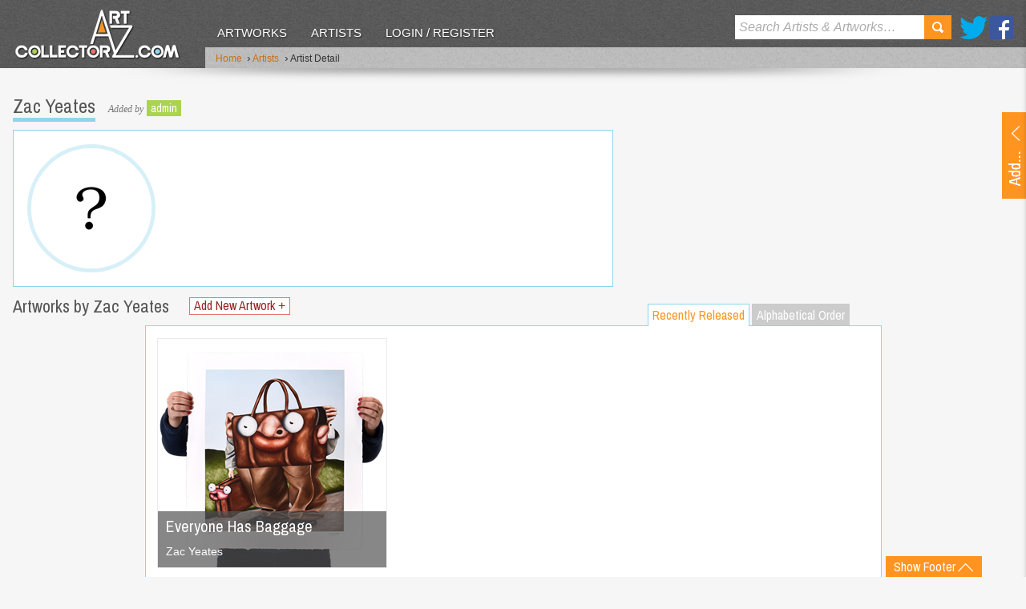

--- FILE ---
content_type: text/javascript
request_url: https://www.artcollectorz.com/ScriptResource.axd?d=1yOBZLoPQFQGk9HUYwbPFIxOioNG_Mfg6DKGjMHLUdpDfpZs3LfjBk9XkBDdJaiixyaiq9sLtO6Bui8RNYL7gGtIzw-sWXdMwflapZ0nfQhSui1V9tWDszAjbMCcP4oIUKaPmuN5uI-JlUOpjAnm5Ra-xtCue0IHy4HYUPft8NrTW8LL1G6bF6GiUZB4AlKTPLnDrQ2&t=73b24f31
body_size: 228
content:
Type.registerNamespace('pilotsite.web.controls.AjaxControls.MessagePanel');

pilotsite.web.controls.AjaxControls.FloatPanel.MessagePanel = function(element)
{
    pilotsite.web.controls.AjaxControls.FloatPanel.MessagePanel.initializeBase(this, [element]);
    this._messageTimeout = null;
    this._messageTimeoutTicks = null;
    this._messageShowTimeout = null;
    this._showing = null;
};

pilotsite.web.controls.AjaxControls.FloatPanel.MessagePanel.prototype =
    {
        initialize: function()
        {
            pilotsite.web.controls.AjaxControls.FloatPanel.MessagePanel.callBaseMethod(this, 'initialize');
            this.set_ZDepth(999);
            this._showing = false;
        },

        show: function(sMessage, sMessageClass, iTimeoutSeconds)
        {
            if (sMessage)
            {
                this.setMessage(sMessage, sMessageClass);
            }
            if (iTimeoutSeconds)
            {
                this._messageTimeoutTicks = iTimeoutSeconds * 1000;
            }
            else
            {
                this._messageTimeoutTicks = 3000;
            }
            this._showing = true;
            pilotsite.web.controls.AjaxControls.FloatPanel.MessagePanel.callBaseMethod(this, 'show', ['fast']);
            var oThis = this;
            this._messageShowTimeout = window.setTimeout(function() {
                oThis._showing = false;
                window.clearTimeout(oThis._messageShowTimeout);
            }, 250);
            this._messageTimeout = window.setTimeout(function() {
                oThis.hide();
            }, oThis._messageTimeoutTicks);

        },

        hide: function()
        {
            this._showing = false;
            window.clearTimeout(this._messageTimeout);

            pilotsite.web.controls.AjaxControls.FloatPanel.MessagePanel.callBaseMethod(this, 'hide', ['fast']);
        },

        setMessage: function(sMessage, sMessageClass)
        {
            if (sMessageClass)
            {
                this.setContent($('<p class="' + sMessageClass + '" >' + sMessage + '</p>'));
            }
            else
            {
                this.setContent($('<p>' + sMessage + '</p>'));
            }
        },

        _onClickOff: function(e)
        {
            if (!this._showing)
            {
                this.hide();
            }
            pilotsite.web.controls.AjaxControls.FloatPanel.MessagePanel.callBaseMethod(this, '_onClickOff', [e]);
        },

        dispose: function()
        {
            pilotsite.web.controls.AjaxControls.FloatPanel.MessagePanel.callBaseMethod(this, 'dispose');
        }
    };

pilotsite.web.controls.AjaxControls.FloatPanel.MessagePanel.registerClass('pilotsite.web.controls.AjaxControls.FloatPanel.MessagePanel', pilotsite.web.controls.AjaxControls.FloatPanel.ClickControlPanel);

pilotsite$web$controls$AjaxControls$FloatPanel$MessagePanel$createControl = function(id, $parentElement, sCssClass)
{
    var element = $('<div id="' + id + '" class="' + sCssClass + '" />').appendTo($parentElement)[0];
    return $create(pilotsite.web.controls.AjaxControls.FloatPanel.MessagePanel, { Parent: $parentElement }, null, null, element);
};

if (typeof (Sys) !== 'undefined')
    Sys.Application.notifyScriptLoaded();


--- FILE ---
content_type: text/javascript
request_url: https://www.artcollectorz.com/Controls/Common/SubControls/AttachImages/AttachImages.js
body_size: 1609
content:
Type.registerNamespace('art_collectorz.web.Controls.Common.SubControls.AttachImages');

art_collectorz.web.Controls.Common.SubControls.AttachImages.AttachImages = function(element)
{
	art_collectorz.web.Controls.Common.SubControls.AttachImages.AttachImages.initializeBase(this, [element]);

	this._ImageClass = null;
	this._MaxImageSize = null;
	this._BlankImageUrl = null;
	this._btnUpload = null;

	this._DeleteImage = null;
	this._fileInput = null;

	this._bInProgress = null;
	this._Image = null;
	this._hidImageSourceID = null;
	this._imagesToDelete = null;

};

art_collectorz.web.Controls.Common.SubControls.AttachImages.AttachImages.prototype =
    {

    	get_ImageClass: function()
    	{
    		return this._ImageClass;
    	},

    	set_ImageClass: function(value)
    	{
    		this._ImageClass = value;
    	},

    	get_MaxImageSize: function()
    	{
    		return this._MaxImageSize;
    	},

    	set_MaxImageSize: function(value)
    	{
    		this._MaxImageSize = value;
    	},

    	get_BlankImageUrl: function()
    	{
    		return this._BlankImageUrl;
    	},

    	set_BlankImageUrl: function(value)
    	{
    		this._BlankImageUrl = value;
    	},


    	initialize: function()
    	{
    		art_collectorz.web.Controls.Common.SubControls.AttachImages.AttachImages.callBaseMethod(this, 'initialize');
    		this._hidImageIDs = $('#' + this.get_element().id + '_hidImageIDs', this.get_element())[0];
    		this._DeleteImage = $('#' + this.get_element().id + '_DeleteImage', this.get_element());
    		this._Image = $('#' + this.get_element().id + '_Img', this.get_element()); ;
    		this._hidImageSourceID = $('#' + this.get_element().id + '_hidImageSourceID', this.get_element());
    		this._hidDeleteImageSourceIDs = $('#' + this.get_element().id + '_hidDeleteImageSourceIDs', this.get_element());
    		this._btnUpload = $('#' + this.get_element().id + '_btnUpload', this.get_element());

    		var oThis = this;
    		this._btnUpload.click(function()
    		{

    			oThis._onUploadClick(this, 'upload');
    			return false;
    		});

    		this._DeleteImage.click(function()
    		{
    			oThis._resetFileUpload();
    			oThis._deleteItem();
    			$('#MegaOverlay', oThis.get_element()).show(
    			function() { oThis._DeleteImage.hide(); });
    			return false;

    		});
    		this._imagesToDelete = [];
    		this._resetFileUpload();
    	},

    	dispose: function()
    	{
    		art_collectorz.web.Controls.Common.SubControls.AttachImages.AttachImages.callBaseMethod(this, 'dispose');
    	},


    	_onUploadClick: function(sender, eventArgs)
    	{
    		var oThis = this;
    		if (eventArgs == 'upload')
    		{
    			if ($('#' + this.get_element().id + '_ImageUploadIFrame', this.get_element()).contents().find('#cFileUpload').val() != '' && this._validFileExt($('#' + this.get_element().id + '_ImageUploadIFrame', this.get_element()).contents().find('#cFileUpload').val()))
    			{
    				$('#' + this.get_element().id + '_ImageUploadBrowse', this.get_element()).hide();
    				$('#' + this.get_element().id + '_ImageUploadProgress', this.get_element()).show();
    				$('#' + this.get_element().id + '_ImageUploadIFrame', this.get_element()).contents().find('form').submit();
    			}

    			if ($('#' + this.get_element().id + '_ImageUploadIFrame', this.get_element()).contents().find('#cFileUpload').val() != '' && !this._validFileExt($('#' + this.get_element().id + '_ImageUploadIFrame', this.get_element()).contents().find('#cFileUpload').val()))
    			{
    				this._resetFileUpload();
    				$('#' + this.get_element().id + '_spFileEmpty', this.get_element()).text("The file you have tried to upload is not a recognised image type. Please ensure the file is of type .jpg, .gif, or .png");
    				$('#' + this.get_element().id + '_spFileEmpty', this.get_element()).show();
    			}
    			else
    			{
    				$('#' + this.get_element().id + '_spFileEmpty', this.get_element()).text("Please select an image");
    				$('#' + this.get_element().id + '_spFileEmpty', this.get_element()).show();
    			}
    		}
    		else if (eventArgs == 'cancel')
    		{
    			this._resetFileUpload();

    		}
    		return false;
    	},

    	uploadComplete: function(iImageSourceID, iImageWidth, iImageHeight, sNewImageHtml)
    	{
    		var oThis = this;
    		$('#MegaOverlay', this.get_element()).hide(function() { oThis._DeleteImage.show(); });
    		this._resetFileUpload();
    		this._addItem(iImageSourceID, sNewImageHtml);
    	},

    	getUploadedImage: function()
    	{
    		if (this._hidImageSourceID.val() != '')
    		{
    			return this._hidImageSourceID.val()
    		}
    		else
    		{
    			return null;
    		}
    	},

    	getDeleteImage: function()
    	{
    		if (this._hidDeleteImageSourceIDs.val() != '')
    		{
    			return this._hidDeleteImageSourceIDs.val()
    		}
    		else
    		{
    			return null;
    		}
    	},

    	_addItem: function(iImageSourceID, sNewImageHtml)
    	{
    		this._Image.attr("src", sNewImageHtml);
    		this._Image.show();
    		this._hidImageSourceID.val(iImageSourceID);
    	},

    	_deleteItem: function()
    	{
    		this._imagesToDelete.push(this._hidImageSourceID.val());
    		this._Image.attr('src', '');
    		this._Image.hide();
    		this._hidImageSourceID.val('');
    		this._hidDeleteImageSourceIDs.val(this._imagesToDelete);
    	},

    	resetItem: function()
    	{
    		this._Image.attr('src', '');
    		this._Image.hide();
    		this._hidImageSourceID.val('');
    		this._DeleteImage.hide();
    		this._showUpload();
    	},
    	_showUpload: function()
    	{
    		$('#MegaOverlay', this.get_element()).show();
    		this._resetFileUpload();
    	},
    	fileUploadReady: function(_fileInput)
    	{
    		var oThis = this;
    		$('#' + this.get_element().id + '_ImageUploadIFrame', this.get_element()).contents().find('#cFileUpload').change(
    			function()
    			{
    				$('#' + oThis.get_element().id + '_spFileEmpty', oThis.get_element()).hide();
    			});
    	},

    	fileUploadError: function(sErrorMessage)
    	{
    		this._resetFileUpload();
    		if (sErrorMessage == 'Maximum request length exceeded.')
    		{
    			$('#' + this.get_element().id + '_spFileEmpty', this.get_element()).text("The file you have tried to upload is too big, the maximum size is 4 MB. Please try a smaller image.");
    			$('#' + this.get_element().id + '_spFileEmpty', this.get_element()).show()
    		}
    		else
    		{
    			$('#' + this.get_element().id + '_spFileEmpty', this.get_element()).html("We are sorry there is a problem with the image uploader, please try again later.If the problem persists please <a href=\"/contact_us\">Contact Us</a>");
    			$('#' + this.get_element().id + '_spFileEmpty', this.get_element()).show();
    		}
    	},


    	_resetFileUpload: function()
    	{
    		$('#' + this.get_element().id + '_ImageUploadBrowse', this.get_element()).show();
    		$('#' + this.get_element().id + '_spFileEmpty', this.get_element()).hide();
    		$('#' + this.get_element().id + '_ImageUploadProgress', this.get_element()).hide();
    		$('#' + this.get_element().id + '_ImageUploadIFrame', this.get_element()).attr('src', '/Controls/Common/SubControls/AttachImages/ImageUpload.aspx?BehaviorID=' + this.get_id() + '&ImageClass=' + this.get_ImageClass() + '&MaxFileSize=' + this.get_MaxImageSize() + '&IsUploadControl=1');

    	},

    	_validFileExt: function(file)
    	{
    		var valid_extensions = /(.jpg|.jpeg|.gif|.png)$/i;
    		if (valid_extensions.test(file))
    		{
    			return true;
    		}
    		else
    		{
    			return false;
    		}
    	}


    };

    art_collectorz.web.Controls.Common.SubControls.AttachImages.AttachImages.registerClass('art_collectorz.web.Controls.Common.SubControls.AttachImages.AttachImages', Sys.UI.Control);

    art_collectorz$web$Controls$Common$SubControls$AttachImages$AttachImages$uploadComplete = function(behaviorID, iImageSourceID, iImageWidth, iImageHeight, sNewImageHtml)
    {
    	var behavior = $find(behaviorID);
    	if (behavior)
    	{
    		behavior.uploadComplete(iImageSourceID, iImageWidth, iImageHeight, sNewImageHtml);
    	}
    };

    art_collectorz$web$Controls$Common$SubControls$AttachImages$AttachImages$fileUploadReady = function(behaviorID)
    {
    	var behavior = $find(behaviorID);
    	if (behavior)
    	{
    		behavior.fileUploadReady();
    	}
    };

    art_collectorz$web$Controls$Common$SubControls$AttachImages$AttachImages$fileUploadError = function(behaviorID, sErrorMessage)
    {
    	var behavior = $find(behaviorID);
    	if (behavior)
    	{
    		behavior.fileUploadError(sErrorMessage);
    	}
    };

--- FILE ---
content_type: text/javascript
request_url: https://www.artcollectorz.com/ScriptResource.axd?d=Ni2q7-DGlU_r05TJWet8VwvOesbZB-DURG2v4t18-b1XL-DkOxHFdFHTDQp-K1JOLUPJQsZld61yN6LPI1PcYQIx9CyeSqtIK-_LUaf9LYas0-OIsoi969mVLSyNvOx4meFqQXVF4nC0UZjg-1kg09GznEvfhgxuvpTg34F_FjaYCALwcdfsa8pWhGHW8R7WEDAuCQ2&t=73b24f31
body_size: 2164
content:
Type.registerNamespace('pilotsite.web.controls.AjaxControls.SmartTextBox');

pilotsite.web.controls.AjaxControls.SmartTextBox.SmartTextBox = function(element)
{
    pilotsite.web.controls.AjaxControls.SmartTextBox.SmartTextBox.initializeBase(this, [element]);

    this._recentFavouriteList = null;
    this._defeatRecentFavouriteOnFocus = null;

    this._SuggestionsOnly = null;
    this._BrowseAllLink = null;
    this._favouriteNamePopupControl = null;
    this._newFavouriteData = null;
    this._txtFavouriteNameControl = null;
    this._$lblfavouriteNameValidation = null;
};

pilotsite.web.controls.AjaxControls.SmartTextBox.SmartTextBox.prototype =
    {
    	get_SuggestionsOnly: function(value)
    	{
    		return this._SuggestionsOnly;
    	},

    	set_SuggestionsOnly: function(value)
    	{
    		this._SuggestionsOnly = value;
    	},

    	set_DataProvider: function(value)
    	{
    		pilotsite.web.controls.AjaxControls.SmartTextBox.SmartTextBox.callBaseMethod(this, 'set_DataProvider', [value]);

    		if (this._SuggestionsOnly != true)
    		{
    			var onRecentFavouriteReadyHandler = Function.createDelegate(this, this._recentFavouriteReady);
    			this._DataProvider.add_onRecentFavouriteReady(onRecentFavouriteReadyHandler);

    			var onChangeFavouriteReadyHandler = Function.createDelegate(this, this._changeFavouriteReady);
    			this._DataProvider.add_onChangeFavouriteReady(onChangeFavouriteReadyHandler);
    			if (this._recentFavouriteList)
    			{
    				this._recentFavouriteList.set_ItemName(this._DataProvider.itemName());
    				this._recentFavouriteList.set_IsFirstFavouritDefault(this._DataProvider.isFirstFavouritDefault());
    			}
    		}
    		var onCacheReadyHandler = Function.createDelegate(this, this._cacheReady);
    		this._DataProvider.add_onCacheReady(onCacheReadyHandler);
    	},

    	get_BrowseAllLink: function()
    	{
    		return this._BrowseAllLink;
    	},

    	set_BrowseAllLink: function(value)
    	{
    		this._BrowseAllLink = value;
    	},

    	initialize: function()
    	{
    		pilotsite.web.controls.AjaxControls.SmartTextBox.SmartTextBox.callBaseMethod(this, 'initialize');
    		this._defeatRecentFavouriteOnFocus = false;
    		if (this._SuggestionsOnly != true)
    			this._fixNoFocusFrameworkBug = false;

    		
    	},

    	_setUpControls: function()
    	{
    		pilotsite.web.controls.AjaxControls.SmartTextBox.SmartTextBox.callBaseMethod(this, '_setUpControls');

    		var oThis = this;
    		$(this.get_element()).keypress(function (e)
    		{
    			oThis._onKeyPress(e);
    		});

    		if (this._SuggestionsOnly != true)
    		{
    			this._recentFavouriteList = pilotsite$web$controls$AjaxControls$FloatPanel$RecentFavouritePanel$createControl(this.get_element().id + '_recent_favourite', $(this.get_element()).parent()[0], 100, 'recent-favourite-dropdown');

    			var onRecentFavouriteClickOffHandler = Function.createDelegate(this, this._recentFavouriteClickOff);
    			this._recentFavouriteList.add_onClickOff(onRecentFavouriteClickOffHandler);

    			var onRecentFavouriteCompleteHandler = Function.createDelegate(this, this._recentFavouriteComplete);
    			this._recentFavouriteList.add_onComplete(onRecentFavouriteCompleteHandler);

    			var onRecentFavouriteUnhandledKeyDownHandler = Function.createDelegate(this, this._recentFavouriteUnhandledKeyDown);
    			this._recentFavouriteList.add_onUnhandledKeyDown(onRecentFavouriteUnhandledKeyDownHandler);

    			var onRecentFavouriteUnhandledClickHandler = Function.createDelegate(this, this._recentFavouriteUnhandledClick);
    			this._recentFavouriteList.add_onUnhandledClick(onRecentFavouriteUnhandledClickHandler);

    			var onChangeFavouriteHandler = Function.createDelegate(this, this._changeFavourite);
    			this._recentFavouriteList.add_onChangeFavourite(onChangeFavouriteHandler);
    			if (this._DataProvider)
    			{
    				this._recentFavouriteList.set_ItemName(this._DataProvider.itemName());
    				this._recentFavouriteList.set_IsFirstFavouritDefault(this._DataProvider.isFirstFavouritDefault());
    			}
    		}
    	},

    

    	dispose: function()
    	{
    		$clearHandlers(this.get_element());
    		pilotsite.web.controls.AjaxControls.SmartTextBox.SmartTextBox.callBaseMethod(this, 'dispose');
    	},

    	_onKeyPress: function(e)
    	{
    		if (this._DataProvider._shortListMode && !this._AllowAnyText && !this._AllowNewText)
    		{
    			this._preventDefault(e);
    			return false;
    		}
    		return true;

    	},

    	_onKeyDown: function(e)
    	{
    		var iKeyCode = e.keyCode;
    		if (this._DataProvider._shortListMode && !this._AllowAnyText && !this._AllowNewText)
    		{
    			if (iKeyCode == 9 || iKeyCode == 13 || iKeyCode == 27)
    				pilotsite.web.controls.AjaxControls.SmartTextBox.SmartTextBox.callBaseMethod(this, '_onKeyDown', [e]);
    			else
    			{
    				this._preventDefault(e);
    				return false;
    			}
    		}
    		else
    		{
    			pilotsite.web.controls.AjaxControls.SmartTextBox.SmartTextBox.callBaseMethod(this, '_onKeyDown', [e]);
    		}
    	},

    	_onKeyUp: function(e)
    	{
    		var iKeyCode = e.which || e.keyCode;
    		if (this._DataProvider && this._DataProvider._shortListMode && !this._AllowAnyText && !this._AllowNewText)
    		{
    			this._preventDefault(e);
    			return false;
    		}
    		else if (this._DataProvider && this._DataProvider._shortListMode)
    		{
    			if (!(iKeyCode == 38 || iKeyCode == 40))
    			{
    				if (this.isEmpty())
    				{
    					this._DataProvider.requestSuggestions('all');
    					this._$element.addClass('drop-arrow');
    					return false;
    				}
    				else
    				{
    					this._$element.removeClass('drop-arrow');
    					return pilotsite.web.controls.AjaxControls.SmartTextBox.SmartTextBox.callBaseMethod(this, '_onKeyUp', [e]);

    				}

    			}
    		}
    		else
    		{
    			var bReturnValue = pilotsite.web.controls.AjaxControls.SmartTextBox.SmartTextBox.callBaseMethod(this, '_onKeyUp', [e]);

    			if (!(iKeyCode == 38 || iKeyCode == 40))
    			{
    				if (this.isEmpty())
    				{

    					if (this._SuggestionsOnly != true)
    						this._startRecentFavourite();
    				}
    				else if (this._SuggestionsOnly != true)
    				{
    					if (iKeyCode == 8 || iKeyCode == 46) // Backspace or Delete
    					{

    					}
    					else if (iKeyCode < 32 || (iKeyCode >= 33 && iKeyCode <= 46) || (iKeyCode >= 112 && iKeyCode <= 145)) // Ignore or key down keys
    					{

    					}
    					else //if (!this._AllowNewText) // Visible chars
    					{
    						e.stopPropagation();
    					}
    				}
    			}

    			return bReturnValue;
    		}
    	},

    	_onFocus: function(e)
    	{
    		if (this._DataProvider._shortListMode)
    		{
    			if (this._AllowAnyText || this._AllowNewText)
    			{
    				pilotsite.web.controls.AjaxControls.SmartTextBox.SmartTextBox.callBaseMethod(this, '_onFocus', [e]);
    			}
    			if (this.isEmpty() || (!this._AllowAnyText && !this._AllowNewText))
    			{
    				this._DataProvider.requestSuggestions('all');
    			}
    			else 
    			{
    				this._DataProvider.requestSuggestions(this.get_Value());
    			}
    			
    		}
    		else
    		{

    			pilotsite.web.controls.AjaxControls.SmartTextBox.SmartTextBox.callBaseMethod(this, '_onFocus', [e]);
    			if (this._SuggestionsOnly != true)
    			{
    				if (this._suggestionList && !this._suggestionList.isVisible() && !this._defeatRecentFavouriteOnFocus)
    					this._startRecentFavourite();
    				if (this._defeatRecentFavouriteOnFocus)
    				{
    					this._defeatRecentFavouriteOnFocus = false;
    					this.selectAtEnd();
    				}
    			}
    		}
    	},

    	_requestSuggestions: function()
    	{
    		this._hideRecentFavourite();
    		pilotsite.web.controls.AjaxControls.SmartTextBox.SmartTextBox.callBaseMethod(this, '_requestSuggestions');
    	},

    	_cacheReady: function()
    	{
    		if (this._DataProvider._shortListMode)
    		{
    			this._$element.addClass('drop-arrow');
    			if (this.isFocus())
    			{
    				this._DataProvider.requestSuggestions('all');
    			}
    		}
    	},

    	_startRecentFavourite: function()
    	{
    		this._recentFavouriteList.pleaseWait();
    		this._showRecentFavourite();
    		this._DataProvider.requestRecentFavourite();
    	},

    	_recentFavouriteReady: function(sender, eventArgs)
    	{
    		if (this._recentFavouriteList.isVisible())
    		{
    			if (this._BrowseAllLink)
    			{
    				this._recentFavouriteList.setList(eventArgs.get_Recent(), eventArgs.get_Favourite(), $('<p class="view-all"><a href="' + this._DataProvider.get_ViewAllLink() + '">View all ' + this._DataProvider.itemNames() + ' &raquo;</a></p>'));
    			}
    			else
    			{
    				this._recentFavouriteList.setList(eventArgs.get_Recent(), eventArgs.get_Favourite(), null);
    			}
    		}
    	},

    	_recentFavouriteComplete: function(sender, eventArgs)
    	{
    		this._complete();
    	},

    	_changeFavourite: function(sender, eventArgs)
    	{
    		if (!eventArgs.get_Remove() && isNaN(eventArgs.get_Data()))
    		{
    			this._newFavouriteData = eventArgs.get_Data();
    			this._showFavouriteNamePopup();
    		}
    		else
    			this._DataProvider.requestChangeFavourite(eventArgs.get_Data(), eventArgs.get_Remove());
    	},

    	_showFavouriteNamePopup: function()
    	{
    		this._favouriteNamePopupControl = pilotsite$web$controls$AjaxControls$FloatPanel$LightboxPanel$createControl(this.get_element().id + '_favouriteNamePopup', 'lightbox-panel', 'lightbox-panel-overlay', 480, [['Name and add <i class="fa fa-check"></i>', 'yes', 'btn navigation-button'], ['Just add <i class="fa fa-plus"></i>', 'no', 'btn navigation-button'], ['Cancel <i class="fa fa-times-circle"></i>', 'cancel', 'btn navigation-button cancel']]);
    		this._favouriteNamePopupControl.addContent($('<h1 class="popup-question" >Name your favourite ' + this._DataProvider.itemName() + '?</h1>'));

    		var $formItem1 = $('<div class="form-item form" />');
    		$formItem1.append($('<label for="' + this.get_id() + '_txtName" >My ' + this._DataProvider.itemName() + ' name:</label>'));
    		this._txtFavouriteNameControl = pilotsite$web$controls$AjaxControls$AjaxTextBox$createControl(this.get_id() + '_txtName', $(this.get_element()), '', 'e.g. Home or Work');
    		$formItem1.append($(this._txtFavouriteNameControl.get_element()));
    		this._favouriteNamePopupControl.addContent($formItem1);

    		this._$lblfavouriteNameValidation = $('<span style="color:red;"></span>');
    		this._$lblfavouriteNameValidation.hide();
    		this._favouriteNamePopupControl.addContent(this._$lblfavouriteNameValidation);
    		var oThis = this;
    		this._txtFavouriteNameControl.add_onFocus(function()
    		{
    			oThis._$lblfavouriteNameValidation.hide();
    		});

    		var onFavouriteNameButtonHandler = Function.createDelegate(this, this._onFavouriteNameButton);
    		this._favouriteNamePopupControl.add_onPopupButtonClick(onFavouriteNameButtonHandler);
    		this._favouriteNamePopupControl.set_MinWidthPadding(30);
    		this._favouriteNamePopupControl.show();
    		this._txtFavouriteNameControl.focus();
    	},

    	_onFavouriteNameButton: function(sender, eventArgs)
    	{
    		var sName = this._txtFavouriteNameControl.get_Value();

    		if (sName == '' && eventArgs == 'yes')
    		{
    			this._$lblfavouriteNameValidation.text('Please enter a name for your favourite or click Just add.');
    			this._$lblfavouriteNameValidation.show();
    		}
    		else
    		{
    			this.focus();
    			this._favouriteNamePopupControl.hide();
    			this._txtFavouriteNameControl.dispose();
    			this._favouriteNamePopupControl.remove();
    			this._favouriteNamePopupControl = null;
    			this._showRecentFavourite();
    			if (eventArgs == 'yes')
    				this._DataProvider.requestChangeFavourite(this._newFavouriteData, false, sName);
    			else if (eventArgs == 'no')
    				this._DataProvider.requestChangeFavourite(this._newFavouriteData, false, '');
    		}
    	},

    	_changeFavouriteReady: function()
    	{
    		if (this._recentFavouriteList.isVisible())
    		{
    			this._startRecentFavourite();
    			this.focus();
    		}
    	},

    	_recentFavouriteClickOff: function(sender, eventArgs)
    	{
    		if (eventArgs.target.id != this.get_element().id)
    			this._cancelRecentFavourite();
    	},

    	_recentFavouriteUnhandledKeyDown: function(sender, eventArgs)
    	{
    		this._onKeyDown(eventArgs);
    	},

    	_recentFavouriteUnhandledClick: function(sender, eventArgs)
    	{
    		if (this._recentFavouriteList.isVisible())
    			this.focus();
    	},

    	_complete: function()
    	{
    		var bSmartChanged = false;
    		if (this._SuggestionsOnly != true && this._recentFavouriteList.isVisible())
    		{
    			if (this._recentFavouriteList.count() > 0 && this._recentFavouriteList.isSelected())
    			{
    				var sOldSuggestion = this._lastSuggestion;
    				var SelctedData = this._recentFavouriteList.getSelected();
    				var sName;
    				if (isNaN(SelctedData.Data) && SelctedData.Text.indexOf(' - ') != -1)
    					sName = SelctedData.Text.split(' - ')[1];
    				else
    					sName = SelctedData.Text;
    				this.set_Value(sName);
    				this._lastSuggestion = sName;
    				this.set_Data(SelctedData.Data);
    				if (sOldSuggestion != this._lastSuggestion)
    					bSmartChanged = true;
    			}
    			this._hideRecentFavourite();

    		}
    		pilotsite.web.controls.AjaxControls.SmartTextBox.SmartTextBox.callBaseMethod(this, '_complete');
    		if (bSmartChanged)
    			this._changed();
    	},

    	_close: function()
    	{
    		this._cancelRecentFavourite();
    		pilotsite.web.controls.AjaxControls.SmartTextBox.SmartTextBox.callBaseMethod(this, '_close');
    	},

    	_cancelRecentFavourite: function()
    	{
    		if (this._SuggestionsOnly != true)
    			this._hideRecentFavourite();
    		this._cancelSuggestions();

    	},

    	_showRecentFavourite: function()
    	{
    		this._recentFavouriteList.show();
    	},

    	_hideRecentFavourite: function()
    	{
    		if (this._SuggestionsOnly != true)
    			this._recentFavouriteList.hide();
    	}
    };

pilotsite.web.controls.AjaxControls.SmartTextBox.SmartTextBox.registerClass('pilotsite.web.controls.AjaxControls.SmartTextBox.SmartTextBox', pilotsite.web.controls.AjaxControls.SmartTextBox.SuggestionsTextBox);

if (typeof (Sys) !== 'undefined')
    Sys.Application.notifyScriptLoaded();

--- FILE ---
content_type: text/javascript
request_url: https://www.artcollectorz.com/ScriptResource.axd?d=H_ZNO0_g7kLZSk0RtLAWrtoYYLpv98jQcEuVjNqP_X_v3eqYudRDv0aSwkSBBEBn6CWvhFjzgcN2fTS1g3lX9jn85s5IEO24E9kVgcvWY8uCEfHwrIOrYxUgxCleW59IywGTgh3ymF__y3Yt_nFtIw4sWIFj4IZ4eEFN0cjMEi-XoqJ8r0bPRFUF13IfogjI9YBX9w2&t=73b24f31
body_size: 506
content:
Type.registerNamespace('pilotsite.web.controls.AjaxControls.SmartTextBox');

pilotsite.web.controls.AjaxControls.SmartTextBox.FavouriteProvider = function()
{
    pilotsite.web.controls.AjaxControls.SmartTextBox.FavouriteProvider.initializeBase(this, []);
    this._nextChange = null;
    this._waitForChange = null;

    this._changeFavouriteRetries = null;

    this._waitForRecentFavourite = null;
    this._getRecentFavouriteAgain = null;
    this._favourite = null;
    this._recent = null;
    this._recentFavouriteLoaded = null;

    this._lookupFavouriteRetries = null;
};

pilotsite.web.controls.AjaxControls.SmartTextBox.FavouriteProvider.prototype =
    {
    	initialize: function()
    	{
    		pilotsite.web.controls.AjaxControls.SmartTextBox.FavouriteProvider.callBaseMethod(this, 'initialize');
    		this._nextChange = [];
    		this._favourite = [];
    		this._recent = [];
    		this._recentFavouriteLoaded = false;
    		this._waitForChange = false;
    		this._waitForRecentFavourite = false;
    		this._getRecentFavouriteAgain = false;

    		this._lookupFavouriteRetries = 0;

    		this._changeFavouriteRetries = 0;
    	},

    	dispose: function()
    	{
    		pilotsite.web.controls.AjaxControls.SmartTextBox.FavouriteProvider.callBaseMethod(this, 'dispose');
    	},

    	_initalLoad: function()
    	{
    		this._getRecentFavourite();
    		pilotsite.web.controls.AjaxControls.SmartTextBox.FavouriteProvider.callBaseMethod(this, '_initalLoad');
    	},

    	_getRecentFavourite: function()
    	{
    		if (!this._waitForRecentFavourite)
    		{
    			this._waitForRecentFavourite = true;
    			this._recentFavouriteLoaded = false;
    			this._doGetRecentFavourite();
    		}
    		else
    			this._getRecentFavouriteAgain = true;
    	},

    	_getRecentFavouriteComplete: function(SearchResults)
    	{

    		this._waitForRecentFavourite = false;
    		this._lookupFavouriteRetries = 0;
    		if (this._getRecentFavouriteAgain)
    		{
    			this._getRecentFavouriteAgain = false;
    			this._getRecentFavourite();
    		}
    		else
    		{
    			this._favourite = SearchResults.SecondaryResults;
    			this._recent = SearchResults.PrimaryResults;
    			this._recentFavouriteLoaded = true;
    			this._raiseEvent('recentFavouriteReady', new RecentFavouriteReadyEventArgs(this._recent, this._favourite));
    		}
    	},

    	_getRecentFavouriteFailed: function()
    	{
    		this._waitForRecentFavourite = false;
    		this._lookupFavouriteRetries++;
    		if (this._lookupFavouriteRetries >= this._WebServiceRetries)
    		{
    			this._lookupFavouriteRetries = 0;
    			this._raiseEvent('recentFavouriteFailed', Sys.EventArgs.Empty);
    		}
    		else
    			this._getRecentFavourite();

    	},

    	requestRecentFavourite: function()
    	{
    		if (this._recentFavouriteLoaded && !this._waitForRecentFavourite)
    			this._raiseEvent('recentFavouriteReady', new RecentFavouriteReadyEventArgs(this._recent, this._favourite));
    		else if (!this._waitForRecentFavourite)
    			this._getRecentFavourite();
    		else
    		{

    		}
    	},

    	requestChangeFavourite: function(data, remove, name)
    	{
    		this._recentFavouriteLoaded = false;
    		this._changeFavouriteRetries = 0;
    		if (!this._waitForChange)
    		{
    			this._waitForChange = true;
    			this._thisChange = [data, remove, name];
    			this._doRequestChangeFavourite(data, remove, name);
    		}
    		else
    			this._nextChange.push([data, remove, name]);
    	},

    	_changeFavouriteReady: function()
    	{
    		this._waitForChange = false;
    		this._thisChange = [];
    		if (this._nextChange.length > 0)
    		{
    			var nextChange = this._nextChange.pop();
    			this.requestChangeFavourite(nextChange[0], nextChange[1], nextChange[2]);
    		}
    		else
    			this._raiseEvent('changeFavouriteReady', Sys.EventArgs.Empty);
    	},

    	_changeFavouriteFailed: function()
    	{

    		this._waitForChange = false;
    		this._changeFavouriteRetries++;
    		if (this._changeFavouriteRetries >= this._WebServiceRetries)
    		{
    			this._changeFavouriteRetries = 0;
    			this._raiseEvent('changeFavouriteFailed', Sys.EventArgs.Empty);
    		}
    		else if (this._thisChange != [])
    		{
    			var data = this._thisChange[0];
    			var remove = this._thisChange[1];
    			this._thisChange = [];
    			this.requestChangeFavourite(data, remove);
    		}
    	},

    	
    	
    	
    	add_onRecentFavouriteReady: function(handler)
    	{
    		this.get_events().addHandler('recentFavouriteReady', handler);
    	},

    	remove_onRecentFavouriteReady: function(handler)
    	{
    		this.get_events().removeHandler('recentFavouriteReady', handler);
    	},

    	add_onChangeFavouriteReady: function(handler)
    	{
    		this.get_events().addHandler('changeFavouriteReady', handler);
    	},

    	remove_onChangeFavouriteReady: function(handler)
    	{
    		this.get_events().removeHandler('changeFavouriteReady', handler);
    	}
    };

RecentFavouriteReadyEventArgs = function(mRecent, mFavourite)
{
    this._Recent = mRecent;
    this._Favourite = mFavourite;
};

RecentFavouriteReadyEventArgs.prototype =
{
    get_Recent: function()
    {
        return this._Recent;
    },
    get_Favourite: function()
    {
        return this._Favourite;
    }
};

RecentFavouriteReadyEventArgs.registerClass('RecentFavouriteReadyEventArgs', Sys.EventArgs);


pilotsite.web.controls.AjaxControls.SmartTextBox.FavouriteProvider.registerClass('pilotsite.web.controls.AjaxControls.SmartTextBox.FavouriteProvider', pilotsite.web.controls.AjaxControls.SmartTextBox.DataProvider);

if (typeof (Sys) !== 'undefined')
    Sys.Application.notifyScriptLoaded();